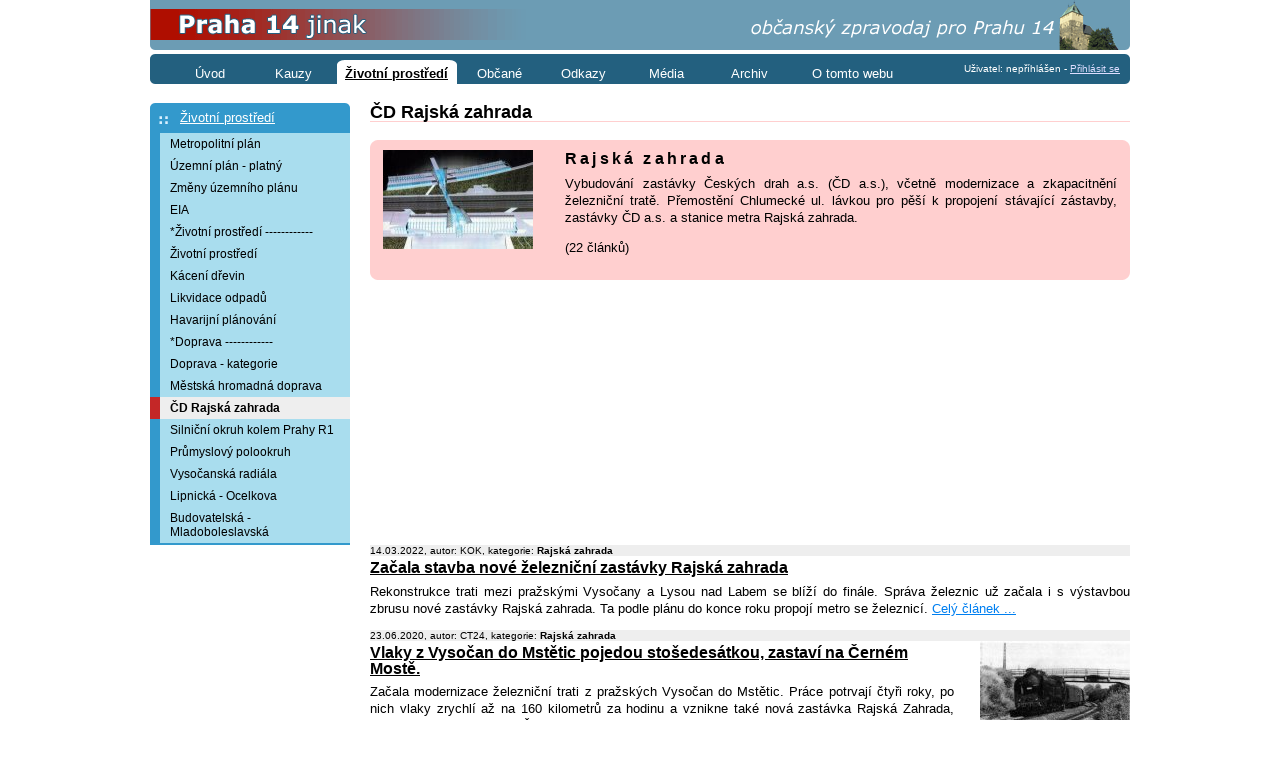

--- FILE ---
content_type: text/html; charset=Windows-1250
request_url: http://praha14jinak.cz/Zivotni-prostredi/CD-Rajska-zahrada
body_size: 27394
content:
<!DOCTYPE html PUBLIC "-//W3C//DTD XHTML 1.0 Strict//EN" "http://www.w3.org/TR/xhtml1/DTD/xhtml1-strict.dtd">

<html xmlns="http://www.w3.org/1999/xhtml" xml:lang="cz" lang="cz">
<head>
	<meta http-equiv="content-type" content="text/html; charset=windows-1250" />
	<title>ČD Rajská zahrada</title>
	<meta name="description" content="ČD Rajská zahrada. Praha 14 jinak. Aktuality a kauzy z městské části Praha Kyje a Černý Most." />
	<meta name="author" content="Robert Krejčí; www.WebDesignum.cz" />
	<link rel="stylesheet" type="text/css" href="/_css/css.css" />
	<link rel="stylesheet" type="text/css" href="/_css/praha14.css" />
	<link rel="shortcut icon" href="/favicon.ico" />
	<script src="/_js/js.js" type="text/javascript"></script>
    <link rel="author" href="http://www.webdesignum.cz/" title="Autor: Ing. Robert Krejčí" />
  <link rel="home" href="/" title="Praha14Jinak.cz" />
</head>


<body>







<div id="vse">

<div id="logo">
<a href="/" title="Přechod na titulní stránku"><img src="/_i/vrch.png"
  alt="Praha 14 jinak. Aktuality a kauzy z městské části Praha Kyje a Černý Most" title="Praha 14 jinak. Aktuality a kauzy z městské části Praha Kyje a Černý Most"
    width="980" height="50" /></a></div>





<div id="hl_me">
  <h2 class="nic">Hlavní menu:</h2>
<ul><li><a href="/" id="hl_me_0">Úvod</a></li>
<li><a href="/Kauzy-kontejner-terminal-malesice-kyje" id="hl_me_1">Kauzy</a></li>
<li><a href="/Zivotni-prostredi" class="aktivni" id="hl_me_2"><strong>Životní&nbsp;prostředí</strong></a></li>
<li><a href="/Obcane" id="hl_me_3">Občané</a></li>
<li><a href="/Odkazy" id="hl_me_4">Odkazy</a></li>
<li><a href="/Media" id="hl_me_5">Média</a></li>
<li><a href="/Archiv" id="hl_me_6">Archiv</a></li>
<li><a href="/O-tomto-webu" id="hl_me_7">O&nbsp;tomto&nbsp;webu</a></li>
</ul></div><!-- id="hl_me" -->



<div id="left">
<h2 class="nic">Podmenu:</h2>
<div id="left_in">


<div class="me_sa"><a href="/Zivotni-prostredi">Životní prostředí</a></div>

<ul><li><div><a href="/Zivotni-prostredi/Metropolitni-uzemni-plan">Metropolitní plán</a></div></li><li><div><a href="/Zivotni-prostredi/Uzemni-plan-platny">Územní plán - platný</a></div></li><li><div><a href="/Zivotni-prostredi/Zmeny-uzemniho-planu">Změny územního plánu</a></div></li><li><div><a href="/Zivotni-prostredi/EIA">EIA</a></div></li><li><div><a href="/Zivotni-prostredi/Zivotni-prostredi-2">*Životní prostředí ------------</a></div></li><li><div><a href="/Zivotni-prostredi/Zivotni-prostredi-1">Životní prostředí</a></div></li><li><div><a href="/Zivotni-prostredi/Kaceni-drevin">Kácení dřevin</a></div></li><li><div><a href="/Zivotni-prostredi/Likvidace-odpadu">Likvidace odpadů</a></div></li><li><div><a href="/Zivotni-prostredi/Havarijni-planovani">Havarijní plánování</a></div></li><li><div><a href="/Zivotni-prostredi/Doprava">*Doprava ------------</a></div></li><li><div><a href="/Zivotni-prostredi/Doprava-kategorie">Doprava - kategorie</a></div></li><li><div><a href="/Zivotni-prostredi/Mestska-hromadna-doprava">Městská hromadná doprava</a></div></li><li><div><strong>ČD Rajská zahrada</strong></div></li><li><div><a href="/Zivotni-prostredi/Silnicni-okruh-kolem-Prahy-R1">Silniční okruh kolem Prahy R1</a></div></li><li><div><a href="/Zivotni-prostredi/Prumyslovy-polookruh">Průmyslový polookruh</a></div></li><li><div><a href="/Zivotni-prostredi/Vysocanska-radiala">Vysočanská radiála</a></div></li><li><div><a href="/Zivotni-prostredi/Lipnicka-Ocelkova">Lipnická - Ocelkova</a></div></li><li><div><a href="/Zivotni-prostredi/Budovatelska-Mladoboleslavska">Budovatelská - Mladoboleslavská</a></div></li></ul>
</div><!-- id="left_in" -->
<hr class="nic" />

</div><!-- id="left" -->
<hr class="nic" />







<div id="main">
<div id="main_in">
<h1>ČD Rajská zahrada</h1><div class="cl_kat_popis">

<div class="cl_kat_popis_vrch">&nbsp;</div>

<div class="cl_kat_popis_stred_obal">
<div class="cl_kat_popis_stred">
<strong><img src="/_d/CD_Rajska_Zahrada_01.jpg" width="150" height="99" alt="Rajská zahrada" title="Rajská zahrada" class="obrL" /></strong>

<div><strong>Rajská zahrada</strong></div>

<p>
Vybudování zastávky Českých drah a.s. (ČD a.s.), včetně modernizace a zkapacitnění železniční tratě. Přemostění Chlumecké ul. lávkou pro pěší k propojení stávající zástavby, zastávky ČD a.s. a stanice metra Rajská zahrada. 
</p>

<p>(22 článků)</p>
<div class="endfl"></div>
</div><!-- class="cl_kat_popis_stred" -->
</div><!-- class="cl_kat_popis_stred_obal" -->

<div class="cl_kat_popis_spodek">&nbsp;</div>

</div><!-- cl_kat_popis -->


<div class="home_clanek">
<div class="clanek_datum">14.03.2022, autor: KOK, kategorie: <strong>Rajská zahrada</strong></div>

<h3><a href="/clanky/Zacala-stavba-nove-zeleznicni-zastavky-Rajska-zahrada.html">Začala stavba nové železniční zastávky Rajská zahrada</a></h3>

<div class="clanek_uvod">
<p>
Rekonstrukce trati mezi pražskými Vysočany a Lysou nad Labem se blíží do finále. Správa železnic už začala i s výstavbou zbrusu nové zastávky Rajská zahrada. Ta podle plánu do konce roku propojí metro se železnicí.  <a href="/clanky/Zacala-stavba-nove-zeleznicni-zastavky-Rajska-zahrada.html" title="Začala stavba nové železniční zastávky Rajská zahrada">Celý&nbsp;článek&nbsp;...</a>
</p>

</div><!-- class="clanek_uvod" -->

</div><!-- class="home_clanek" -->



<div class="home_clanek">
<div class="clanek_datum">23.06.2020, autor: CT24, kategorie: <strong>Rajská zahrada</strong></div>
<img src="/_d/cernyMost.jpg" width="150" height="96"
  alt="Vlaky z Vysočan do Mstětic pojedou stošedesátkou, zastaví na Černém Mostě. " title="Vlaky z Vysočan do Mstětic pojedou stošedesátkou, zastaví na Černém Mostě. " class="obrR border0 mb" />
<h3><a href="/clanky/Vlaky-z-Vysocan-do-Mstetic-pojedou-stosedesatkou-zastavi-na-Cernem-Moste-1.html">Vlaky z Vysočan do Mstětic pojedou stošedesátkou, zastaví na Černém Mostě. </a></h3>

<div class="clanek_uvod">
<p>
Začala modernizace železniční trati z pražských Vysočan do Mstětic. Práce potrvají čtyři roky, po nich vlaky zrychlí až na 160 kilometrů za hodinu a vznikne také nová zastávka Rajská Zahrada, která obslouží sídliště Černý Most a umožní přestup na metro na stejnojmenné stanici. <a href="/clanky/Vlaky-z-Vysocan-do-Mstetic-pojedou-stosedesatkou-zastavi-na-Cernem-Moste-1.html" title="Vlaky z Vysočan do Mstětic pojedou stošedesátkou, zastaví na Černém Mostě. ">Celý&nbsp;článek&nbsp;...</a>
</p>

</div><!-- class="clanek_uvod" -->

</div><!-- class="home_clanek" -->



<div class="home_clanek">
<div class="clanek_datum">10.06.2020, autor: Blesk, kategorie: <strong>Rajská zahrada</strong></div>
<img src="/_d/ZS_Rajska_Zahrada3.jpg" width="150" height="105"
  alt="Nová lávka na Rajské zahradě: Spojí metro s železniční stanicí, projekt vyjde na 3,85 milionu" title="Nová lávka na Rajské zahradě: Spojí metro s železniční stanicí, projekt vyjde na 3,85 milionu" class="obrR border0 mb" />
<h3><a href="/clanky/Nova-lavka-na-Rajske-zahrade-Spoji-metro-s-zeleznicni-stanici-projekt-vyjde-na-3-85-milionu.html">Nová lávka na Rajské zahradě: Spojí metro s železniční stanicí, projekt vyjde na 3,85 milionu</a></h3>

<div class="clanek_uvod">
<p>
Projekt lávky přes Chlumeckou ulici v Praze 14 k plánované železniční zastávce Rajská zahrada vyjde magistrát na 3,85 milionu korun. Práce pro město provede společnost Pontex. Vyplývá to z dokumentu zveřejněného ve věstníku veřejných zakázek. Lávka v budoucnu propojí stanici metra B Rajská zahrada s železniční zastávkou. Vznikne během rekonstrukce železniční trati, kterou provede Správa železnic (SŽ). Kdy přesně bude lávka či zastávky zprovozněny, není jasné. <a href="/clanky/Nova-lavka-na-Rajske-zahrade-Spoji-metro-s-zeleznicni-stanici-projekt-vyjde-na-3-85-milionu.html" title="Nová lávka na Rajské zahradě: Spojí metro s železniční stanicí, projekt vyjde na 3,85 milionu">Celý&nbsp;článek&nbsp;...</a>
</p>

</div><!-- class="clanek_uvod" -->

</div><!-- class="home_clanek" -->



<div class="home_clanek">
<div class="clanek_datum">05.01.2017, autor: Devítka 1/2017, kategorie: <strong>Rajská zahrada</strong></div>
<img src="/_d/Nadtazi_Vysocany_rekonstrukce_01.jpg" width="150" height="77"
  alt="Vysočanské nádraží čeká rekonstrukce" title="Vysočanské nádraží čeká rekonstrukce" class="obrR border0 mb" />
<h3><a href="/clanky/Vysocanske-nadrazi-ceka-rekonstrukce.html">Vysočanské nádraží čeká rekonstrukce</a></h3>

<div class="clanek_uvod">
<p>
Optimalizace traťového úseku v délce téměř 15 kilometrů je plánována mezi stanicemi Mstětice a Praha-Vysočany. Na tuto rekonstrukci železniční tratě vydal v prosinci loňského roku Odbor výstavby a územního rozvoje Úřadu MČ Praha 9 územní rozhodnutí. <a href="/clanky/Vysocanske-nadrazi-ceka-rekonstrukce.html" title="Vysočanské nádraží čeká rekonstrukce">Celý&nbsp;článek&nbsp;...</a>
</p>

</div><!-- class="clanek_uvod" -->

</div><!-- class="home_clanek" -->



<div class="home_clanek">
<div class="clanek_datum">15.11.2016, autor: Jan Bohata redaktor MF DNES 15.11.2016, kategorie: <strong>Rajská zahrada</strong></div>
<img src="/_d/Schranka01-18.jpg" width="150" height="117"
  alt="Mezi vlakem a metrem Obnovenou vlakovou stanici Rajská zahrada a stejnojmennou zastávku metra B spojí lávka" title="Mezi vlakem a metrem Obnovenou vlakovou stanici Rajská zahrada a stejnojmennou zastávku metra B spojí lávka" class="obrR border0 mb" />
<h3><a href="/clanky/Jizda-z-Prahy-do-Lyse-za-10-5-miliardy-korun.html">Jízda z Prahy do Lysé za 10,5 miliardy korun</a></h3>
<div class="clanek_podnadpis">Snazší spojení mezi Prahou a Středočeským krajem má zajistit oprava trati z Vysočan do Lysé nad Labem.</div>
<div class="clanek_uvod">
<p>
Snazší spojení mezi Prahou a Středočeským krajem má zajistit oprava trati z Vysočan do Lysé nad Labem. <a href="/clanky/Jizda-z-Prahy-do-Lyse-za-10-5-miliardy-korun.html" title="Jízda z Prahy do Lysé za 10,5 miliardy korun">Celý&nbsp;článek&nbsp;...</a>
</p>

</div><!-- class="clanek_uvod" -->

</div><!-- class="home_clanek" -->



<div class="home_clanek">
<div class="clanek_datum">17.10.2016, autor: MF DNES 17.10.2016, kategorie: <strong>Rajská zahrada</strong></div>
<img src="/_d/Schranka01-9.jpg" width="150" height="106"
  alt="Rychlejší vlak bude také stavět v nové zastávce Rajská zahrada" title="Rychlejší vlak bude také stavět v nové zastávce Rajská zahrada" class="obrR border0 mb" />
<h3><a href="/clanky/Rychlejsi-vlak-bude-take-stavet-v-nove-zastavce-Rajska-zahrada.html">Rychlejší vlak bude také stavět v nové zastávce Rajská zahrada</a></h3>

<div class="clanek_uvod">
<p>
VYSOČANY Oblasti Prahy 9 by se měla dotknout optimalizace několika důležitých železničních tratí protínajících tento obvod. <a href="/clanky/Rychlejsi-vlak-bude-take-stavet-v-nove-zastavce-Rajska-zahrada.html" title="Rychlejší vlak bude také stavět v nové zastávce Rajská zahrada">Celý&nbsp;článek&nbsp;...</a>
</p>

</div><!-- class="clanek_uvod" -->

</div><!-- class="home_clanek" -->



<div class="home_clanek">
<div class="clanek_datum">21.08.2014, autor: ČD, kategorie: <strong>Rajská zahrada</strong></div>

<h3><a href="/clanky/Zelena-zastavce-Praha-Rajska-zahrada.html">Zelená zastávce Praha-Rajská zahrada?</a></h3>

<div class="clanek_uvod">Rada hlavního města Prahy na svém zasedání 1. března 2005 přijala usnesení č. 0246 ke schválení projektů pro druhou a další výzvy k předkládání projektů do Jednotného programového dokumentu pro Cíl 2 regionu soudržnosti Praha (JPD 2). Kromě jiného souhlasí s přípravou materiálů pro podání žádosti do 3. a 4. výzvy JPD 2. Přípravou těchto materiálů je pověřen odbor městského investora. Jediným kandidátem ve 4. výzvě je zatím stavba „Železniční zastávka Praha-Rajská zahrada“<p> <a href="/clanky/Zelena-zastavce-Praha-Rajska-zahrada.html" title="Zelená zastávce Praha-Rajská zahrada?">Celý&nbsp;článek&nbsp;...</a>
</div><!-- class="clanek_uvod" -->

</div><!-- class="home_clanek" -->



<div class="home_clanek">
<div class="clanek_datum">19.08.2014, autor: Rady hl. m. Prahy, kategorie: <strong>Rajská zahrada</strong></div>

<h3><a href="/clanky/Stanici-metra-Rajska-zahrada-s-budouci-zeleznicni-zastavkou-spoji-lavky-pro-pesi.html">Stanici metra Rajská zahrada s budoucí železniční zastávkou spojí lávky pro pěší</a></h3>

<div class="clanek_uvod">
<p>
Městská rada dnes schválila návrh smlouvy na zakázku malého rozsahu na zhotovení projektové dokumentace pro stavbu „Rajská zahrada – přemostění“.  Bude uzavřena se společností VPÚ DECO PRAHA, a.s., která byla doporučena komisí ve výběrovém řízení. <a href="/clanky/Stanici-metra-Rajska-zahrada-s-budouci-zeleznicni-zastavkou-spoji-lavky-pro-pesi.html" title="Stanici metra Rajská zahrada s budoucí železniční zastávkou spojí lávky pro pěší">Celý&nbsp;článek&nbsp;...</a>
</p>

</div><!-- class="clanek_uvod" -->

</div><!-- class="home_clanek" -->



<div class="home_clanek">
<div class="clanek_datum">20.08.2012, kategorie: <strong>Rajská zahrada</strong></div>

<h3><a href="/clanky/V-Praze-vzniknou-nove-vlakove-zastavky-Budou-v-Podbabe-i-na-Kacerove.html">V Praze vzniknou nové vlakové zastávky. Budou v Podbabě i na Kačerově</a></h3>
<div class="clanek_podnadpis">Adéla Paclíková iDnes 30.7.2012</div>
<div class="clanek_uvod">
<p>
K pravidelnému cestování po metropoli budou moci Pražané za několik let využívat výhodných vlakových spojů. V hlavním městě se totiž plánuje výstavba více než deseti nových železničních zastávek. Ty by měly vytvořit lepší přestupní body a zároveň být blíž cestujícím. <a href="/clanky/V-Praze-vzniknou-nove-vlakove-zastavky-Budou-v-Podbabe-i-na-Kacerove.html" title="V Praze vzniknou nové vlakové zastávky. Budou v Podbabě i na Kačerově">Celý&nbsp;článek&nbsp;...</a>
</p>

</div><!-- class="clanek_uvod" -->

</div><!-- class="home_clanek" -->



<div class="home_clanek">
<div class="clanek_datum">03.05.2011, autor: KOK, kategorie: <strong>Rajská zahrada</strong></div>
<img src="/_d/MHMP-34.jpg" width="64" height="64"
  alt="Veřejné projednávání posudku optimalizace trati Lysá n.L. - Praha Vysočany" title="Veřejné projednávání posudku optimalizace trati Lysá n.L. - Praha Vysočany" class="obrR border0 mb" />
<h3><a href="/clanky/Verejne-projednavani-posudku-optimalizace-trati-Lysa-n-L-Praha-Vysocany.html">Veřejné projednávání posudku optimalizace trati Lysá n.L. - Praha Vysočany</a></h3>

<div class="clanek_uvod">
<p>
Magistrát hlavního města Prahy zveřejnil Oznámení veřejného projednávání posudku a současně dokumentace záměru ,,Optimalizace železniční trati Lysá n.L. - Praha Vysočany". <a href="/clanky/Verejne-projednavani-posudku-optimalizace-trati-Lysa-n-L-Praha-Vysocany.html" title="Veřejné projednávání posudku optimalizace trati Lysá n.L. - Praha Vysočany">Celý&nbsp;článek&nbsp;...</a>
</p>

</div><!-- class="clanek_uvod" -->

</div><!-- class="home_clanek" -->



<div class="home_clanek">
<div class="clanek_datum">23.04.2011, autor: KOK, kategorie: <strong>Rajská zahrada</strong></div>

<h3><a href="/clanky/Optimalizace-zeleznicni-trati-Lysa-n-L-Praha-Vysocany.html">Optimalizace železniční trati Lysá n. L. - Praha Vysočany</a></h3>

<div class="clanek_uvod">
<p>
Rada městské části Praha 14 přijala usnesení č. 244/RMČ/2011 k vyjádření městské části Praha 14 k posudku o vlivech záměru "Optimalizace železniční trati Lysá n. L. - Praha Vysočany" dle zákona č. 100/2001 Sb., o posuzování vlivů na životní prostředí (EIA). <a href="/clanky/Optimalizace-zeleznicni-trati-Lysa-n-L-Praha-Vysocany.html" title="Optimalizace železniční trati Lysá n. L. - Praha Vysočany">Celý&nbsp;článek&nbsp;...</a>
</p>

</div><!-- class="clanek_uvod" -->

</div><!-- class="home_clanek" -->



<div class="home_clanek">
<div class="clanek_datum">31.03.2011, autor: KOK, kategorie: <strong>Rajská zahrada</strong></div>
<img src="/_d/para_stary_cerny_most.jpg" width="150" height="96"
  alt="Optimalizace trati Lysá n.L. - Praha Vysočany" title="Optimalizace trati Lysá n.L. - Praha Vysočany" class="obrR border0 mb" />
<h3><a href="/clanky/Optimalizace-trati-Lysa-n-L-Praha-Vysocany.html">Optimalizace trati Lysá n.L. - Praha Vysočany</a></h3>

<div class="clanek_uvod">
<p>
Na úřední desce kancelář starosty Úřad m.č. Praha zveřejnila oznámení o zveřejnění posudku o vlivech záměru na životní prostředí záměru „Optimalizace železniční trati Lysá n.L. - Praha Vysočany“. Cílem projektu je zvýšení kapacity trati Praha - Lysá nad Labem - Kolín v úseku Praha-Vysočany - Čelákovice, při zachování stávající železniční infrastruktury. <a href="/clanky/Optimalizace-trati-Lysa-n-L-Praha-Vysocany.html" title="Optimalizace trati Lysá n.L. - Praha Vysočany">Celý&nbsp;článek&nbsp;...</a>
</p>

</div><!-- class="clanek_uvod" -->

</div><!-- class="home_clanek" -->



<div class="home_clanek">
<div class="clanek_datum">17.03.2011, autor: KOK, kategorie: <strong>Rajská zahrada</strong></div>
<img src="/_d/CD_Rajska_Zahrada_01-5.jpg" width="150" height="99"
  alt="Prodloužení platnosti územního rozhodnutí na stavbu zastávka ČD Rajská zahrada" title="Prodloužení platnosti územního rozhodnutí na stavbu zastávka ČD Rajská zahrada" class="obrR border0 mb" />
<h3><a href="/clanky/Prodlouzeni-platnosti-uzemniho-rozhodnuti-na-stavbu-zastavka-CD-Rajska-zahrada.html">Prodloužení platnosti územního rozhodnutí na stavbu zastávka ČD Rajská zahrada</a></h3>

<div class="clanek_uvod">
<p>
Na úřední desce Úřadu MČ P14 zveřejnil Odbor výstavby a dopravy rozhodnutí o prodloužení platnosti územního rozhodnutí na stavbu zastávky ČD Rajská zahrada. <a href="/clanky/Prodlouzeni-platnosti-uzemniho-rozhodnuti-na-stavbu-zastavka-CD-Rajska-zahrada.html" title="Prodloužení platnosti územního rozhodnutí na stavbu zastávka ČD Rajská zahrada">Celý&nbsp;článek&nbsp;...</a>
</p>

</div><!-- class="clanek_uvod" -->

</div><!-- class="home_clanek" -->



<div class="home_clanek">
<div class="clanek_datum">17.08.2010, autor: KOK, kategorie: <strong>Rajská zahrada</strong></div>
<img src="/_d/mc_P14-78.jpg" width="148" height="102"
  alt="Bude vybudována železniční zastávka Rajská zahrada? " title="Bude vybudována železniční zastávka Rajská zahrada? " class="obrR border0 mb" />
<h3><a href="/clanky/Bude-vybudovana-zeleznicni-zastavka-Rajska-zahrada.html">Bude vybudována železniční zastávka Rajská zahrada? </a></h3>

<div class="clanek_uvod">
<p>
Rada městské části Praha 14 přijala usnesení č. 423/RMČ/2010 k požadavku MČ Praha 14 na zařazení železniční zastávky Rajská zahrada mezi priority železniční dopravy na území hl.m. Prahy a na urychlení její výstavby. <a href="/clanky/Bude-vybudovana-zeleznicni-zastavka-Rajska-zahrada.html" title="Bude vybudována železniční zastávka Rajská zahrada? ">Celý&nbsp;článek&nbsp;...</a>
</p>

</div><!-- class="clanek_uvod" -->

</div><!-- class="home_clanek" -->



<div class="home_clanek">
<div class="clanek_datum">20.10.2009, autor: KOK, kategorie: <strong>Rajská zahrada</strong></div>

<h3><a href="/clanky/Optimalizace-trati-Lysa-nad-Labem-Praha-Vysocany-2.html">Optimalizace trati Lysá nad Labem - Praha Vysočany</a></h3>

<div class="clanek_uvod">
<p>
Rada městské části Praha 14 přijala usnesení č. 544/RMČ/2009 k vyjádření městské části Praha 14 k zjišťovacímu řízení dle zákona č. 100/2001 Sb., o posuzování vlivů na životní prostředí pro záměr "Optimalizace trati Lysá nad Labem - Praha Vysočany, 2.stavba". <a href="/clanky/Optimalizace-trati-Lysa-nad-Labem-Praha-Vysocany-2.html" title="Optimalizace trati Lysá nad Labem - Praha Vysočany">Celý&nbsp;článek&nbsp;...</a>
</p>

</div><!-- class="clanek_uvod" -->

</div><!-- class="home_clanek" -->



<div class="home_clanek">
<div class="clanek_datum">01.07.2009, autor: KOK, kategorie: <strong>Rajská zahrada</strong></div>
<img src="/_d/mc_P14-142.jpg" width="148" height="102"
  alt="Optimalizace trati Lysá nad Labem - Praha Vysočany" title="Optimalizace trati Lysá nad Labem - Praha Vysočany" class="obrR border0 mb" />
<h3><a href="/clanky/Optimalizace-trati-Lysa-nad-Labem-Praha-Vysocany.html">Optimalizace trati Lysá nad Labem - Praha Vysočany</a></h3>

<div class="clanek_uvod">
<p>
Rada městské části Praha 14 přijala usnesení č. 371/RMČ/2009 k vyjádření městské části Praha 14 ke stavbě "Optimalizace trati Lysá nad Labem - Praha Vysočany - 2. stavba". <a href="/clanky/Optimalizace-trati-Lysa-nad-Labem-Praha-Vysocany.html" title="Optimalizace trati Lysá nad Labem - Praha Vysočany">Celý&nbsp;článek&nbsp;...</a>
</p>

</div><!-- class="clanek_uvod" -->

</div><!-- class="home_clanek" -->



<div class="home_clanek">
<div class="clanek_datum">09.06.2006, kategorie: <strong>Rajská zahrada</strong></div>
<img src="/_d/mc_P14-144.jpg" width="148" height="102"
  alt="Rozhodnutí o umístění stavby "Rajská zahrada - zastávka ČD"" title="Rozhodnutí o umístění stavby "Rajská zahrada - zastávka ČD"" class="obrR border0 mb" />
<h3><a href="/clanky/Rozhodnuti-o-umisteni-stavby-Rajska-zahrada-zastavka-CD.html">Rozhodnutí o umístění stavby "Rajská zahrada - zastávka ČD"</a></h3>

<div class="clanek_uvod">
<p>
Na úřední desce Úřadu MČ P14 zveřejnil Odbor výstavby a dopravy rozhodnutí o umístění stavby "Rajská zahrada - zastávka ČD a komunikační propojení se stanicí metra".<br />
  <a href="/clanky/Rozhodnuti-o-umisteni-stavby-Rajska-zahrada-zastavka-CD.html" title="Rozhodnutí o umístění stavby "Rajská zahrada - zastávka ČD"">Celý&nbsp;článek&nbsp;...</a>
</p>

</div><!-- class="clanek_uvod" -->

</div><!-- class="home_clanek" -->



<div class="home_clanek">
<div class="clanek_datum">01.06.2006, kategorie: <strong>Rajská zahrada</strong></div>

<h3>Jednání o umístění stavby "Rajská zahrada - zastávka ČD" </h3>

<div class="clanek_uvod">
<p>
Dne 1.6.2006 proběhlo ústní jednání spojené s místním šetřením k vydání územního rozhodnutí o umístění stavby "Rajská zahrada - zastávka ČD a komunikační propojení se stanicí metra Praha 9". Občanské sdružení KOK se zúčastnilo ústního jednání spojeného s místním šetřením - bez připomínek. 
</p>

</div><!-- class="clanek_uvod" -->

</div><!-- class="home_clanek" -->



<div class="home_clanek">
<div class="clanek_datum">27.04.2006, kategorie: <strong>Rajská zahrada</strong></div>

<h3>Rajská zahrada - zastávka ČD - územní řízení </h3>

<div class="clanek_uvod">
<p>
Veřejnou vyhláškou Úřadu m.č. Praha 14 vyšlo <a href="http://www.praha14.cz/Deska/ovd_ozn_cd.htm">oznámení </a>o zahájení územního řízení a pozvání k ústnímu jednání k umístění stavby "Rajská zahrada - zastávka ČD a komunikační propojení se stanicí metra Praha 9". Stavba má být umístěna na pozemcích parc. č. 1760, 1811/1, 1815/1, 1815/2, 2597/2, 2756/1, 2756/2, 2756/3, 2756/9, 2756/10, 2756/11, 2766, 2830/1, 2831/1, 2832, 2837, 2879, 2880 v katastrálním území Kyje, parc. č. 2603/1, 2604/1 v katastrálním území Hloubětín. Ústní jednání je stanoveno na 1.6.2006 (čtvrtek) v 10:00 hodin, schůzkou pozvaných v kanceláři č. dv. 310.<br />

</p>

</div><!-- class="clanek_uvod" -->

</div><!-- class="home_clanek" -->



<div class="home_clanek">
<div class="clanek_datum">02.01.2006, kategorie: <strong>Rajská zahrada</strong></div>

<h3><a href="/clanky/Zeleznicni-zastavka-Rajska-zahrada.html">Železniční zastávka Rajská zahrada</a></h3>

<div class="clanek_uvod">
<p>
Rada městské části Praha 14 projednala dokumentaci pro územní řízení na umístění stavby "Rajská zahrada, ČD a komunikační propojení na metro" a přijala usnesení k dokumentaci pro územní řízení na umístění stavby "Rajská zahrada, ČD a komunikační propojení na metro".  <a href="/clanky/Zeleznicni-zastavka-Rajska-zahrada.html" title="Železniční zastávka Rajská zahrada">Celý&nbsp;článek&nbsp;...</a>
</p>

</div><!-- class="clanek_uvod" -->

</div><!-- class="home_clanek" -->



<div class="home_clanek">
<div class="clanek_datum">10.02.2005, autor: KOK, kategorie: <strong>Rajská zahrada</strong></div>
<img src="/_d/CD_Rajska_Zahrada_01-1.jpg" width="150" height="99"
  alt="Rajská zahrada s železniční zastávkou?" title="Rajská zahrada s železniční zastávkou?" class="obrR border0 mb" />
<h3><a href="/clanky/Rajska-zahrada-s-zeleznicni-zastavkou.html">Rajská zahrada s železniční zastávkou?</a></h3>

<div class="clanek_uvod">
<p>
Železniční zastávka s lávkou pro pěší přes Chlumeckou ulici měla být pilotní projekt integrované dopravy v Praze. Její základní funkcí je bezkolizní přestupní vazba metro - železnice. Další významnou funkcí je zajištění pěší obsluhy území severně od stanice metra Rajská zahrada, které je v současnosti izolováno bariérou tvořenou železniční trasou a Chlumeckou ulicí. <a href="/clanky/Rajska-zahrada-s-zeleznicni-zastavkou.html" title="Rajská zahrada s železniční zastávkou?">Celý&nbsp;článek&nbsp;...</a>
</p>

</div><!-- class="clanek_uvod" -->

</div><!-- class="home_clanek" -->



<div class="home_clanek">
<img src="/_d/ZS_Rajska_Zahrada3-3.jpg" width="150" height="105"
  alt="Vlaky z Vysočan do Mstětic pojedou stošedesátkou, zastaví na Černém Mostě. " title="Vlaky z Vysočan do Mstětic pojedou stošedesátkou, zastaví na Černém Mostě. " class="obrR border0 mb" />
<h3><a href="/clanky/Vlaky-z-Vysocan-do-Mstetic-pojedou-stosedesatkou-zastavi-na-Cernem-Moste.html">Vlaky z Vysočan do Mstětic pojedou stošedesátkou, zastaví na Černém Mostě. </a></h3>

<div class="clanek_uvod">
<p>
Začala modernizace železniční trati z pražských Vysočan do Mstětic. Práce potrvají čtyři roky, po nich vlaky zrychlí až na 160 kilometrů za hodinu a vznikne také nová zastávka Rajská Zahrada, která obslouží sídliště Černý Most a umožní přestup na metro na stejnojmenné stanici. <a href="/clanky/Vlaky-z-Vysocan-do-Mstetic-pojedou-stosedesatkou-zastavi-na-Cernem-Moste.html" title="Vlaky z Vysočan do Mstětic pojedou stošedesátkou, zastaví na Černém Mostě. ">Celý&nbsp;článek&nbsp;...</a>
</p>

</div><!-- class="clanek_uvod" -->

</div><!-- class="home_clanek" -->



<div class="cb">&nbsp;</div>
<h2 class="forum_h" id="forum">Diskuzní fórum</h2>

<div class="forum_form">
Pro aktivní účast v diskuzích je potřeba se nejdříve <a href="/forum/login">přihlásit do systému.</a>
</div>
<p>Zatím tu není žádný diskuzní příspěvek.</p>
<div class="forum_form">
Pro aktivní účast v diskuzích je potřeba se nejdříve <a href="/forum/login">přihlásit do systému.</a>
</div>
</div><!-- id="main_in" -->
</div><!-- id="main" -->
<hr class="nic" />















<div id="admin_link">
Uživatel: nepříhlášen - <a href="/forum/login">Přihlásit se</a>
</div><!-- id="admin_link" -->





</div><!-- id="vse" -->


<script type="text/javascript">
/* <![CDATA[ */
build();
/* ]]> */
</script>


<div id="vocas">
  <div class="v_levy">
  &copy; Kyjský občanský klub,
  Kontakt: <a id="em_info">kyjeok (zavináč) seznam (tečka) cé zet</a>
  <script type="text/javascript">
  /* <![CDATA[ */
  emil('em_info','kyjeok','seznam','cz');
  /* ]]> */
  </script>
  </div>
  <div class="v_pravy">
  &copy; Design, redakční systém:
  <a href="http://www.webdesignum.cz/" id="wd"
  ><span id="web">Web</span><span id="design">design</span><span
  id="um">um</span></a> 2008 - 2011
  </div>
  <div style="height:30px;width:1px;">&nbsp;</div>
</div><!-- id="vocas" -->



<script type="text/javascript">
var gaJsHost = (("https:" == document.location.protocol) ? "https://ssl." : "http://www.");
document.write(unescape("%3Cscript src='" + gaJsHost + "google-analytics.com/ga.js' type='text/javascript'%3E%3C/script%3E"));
</script>
<script type="text/javascript">
var pageTracker = _gat._getTracker("UA-5497711-1");
pageTracker._trackPageview();
</script>

</body>
</html>